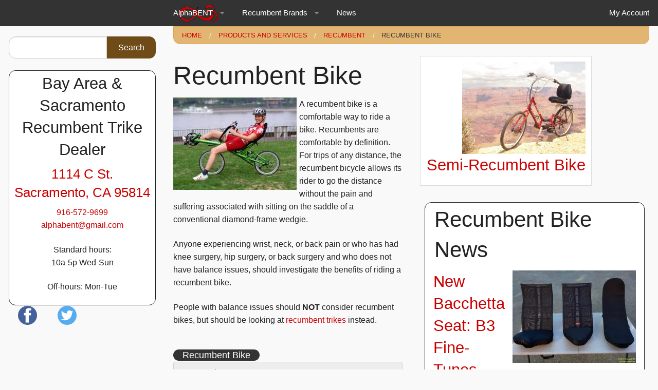

--- FILE ---
content_type: text/html; charset=utf-8
request_url: https://alphabent.com/recumbent-bike
body_size: 13673
content:
<!DOCTYPE html>
<!-- Sorry no IE7 support! -->
<!-- @see http://foundation.zurb.com/docs/index.html#basicHTMLMarkup -->

<!--[if IE 8]><html class="no-js lt-ie9" xmlns="http://www.w3.org/1999/xhtml" xml:lang="en" version="XHTML+RDFa 1.0" dir="ltr"
  xmlns:og="https://ogp.me/ns#"> <![endif]-->
<!--[if gt IE 8]><!--> <html class="no-js" xmlns="http://www.w3.org/1999/xhtml" xml:lang="en" version="XHTML+RDFa 1.0" dir="ltr"
  xmlns:og="https://ogp.me/ns#"> <!--<![endif]-->
<head>
  <meta charset="utf-8" />
<link rel="shortcut icon" href="https://alphabent.com/sites/abold/files/favicon_0_0.ico" />
<meta name="viewport" content="width=device-width, initial-scale=1.0" />
<meta http-equiv="ImageToolbar" content="false" />
<meta name="generator" content="Drupal 7 (https://www.drupal.org)" />
<link rel="canonical" href="https://alphabent.com/recumbent-bike" />
<link rel="shortlink" href="https://alphabent.com/taxonomy/term/42" />
<meta property="og:site_name" content="AlphaBENT" />
<meta property="og:type" content="article" />
<meta property="og:url" content="https://alphabent.com/recumbent-bike" />
<meta property="og:title" content="recumbent bike" />
  <title>recumbent bike | AlphaBENT</title>
  <link rel="stylesheet" href="https://alphabent.com/sites/abold/files/css/css_kShW4RPmRstZ3SpIC-ZvVGNFVAi0WEMuCnI0ZkYIaFw.css" />
<link rel="stylesheet" href="https://alphabent.com/sites/abold/files/css/css_7SI8j6ftR_VRx5_64L64DIeCfcQIaJdYBVJ5fGWNVm4.css" media="screen" />
<link rel="stylesheet" href="https://alphabent.com/sites/abold/files/css/css_lkvHUqwuaMnlSkPLjR6wgdcvM88sr5Mi-fDRQ-vdqKU.css" />
<link rel="stylesheet" href="https://alphabent.com/sites/abold/files/css/css_sR2fh1JZpUuR5EHdaF1ortXQeya6sy0-l7X5XO-kG8A.css" />
<link rel="stylesheet" href="https://alphabent.com/sites/abold/files/css/css_6OGrs3_b18vIieIexvzCa4uFhAw1G1UAQfUC57miAoE.css" />
<style>.panels-flexible-new .panels-flexible-region {
  padding: 0;
}

.panels-flexible-new .panels-flexible-region-inside {
  padding-right: 0.5em;
  padding-left: 0.5em;
}

.panels-flexible-new .panels-flexible-region-inside-first {
  padding-left: 0;
}

.panels-flexible-new .panels-flexible-region-inside-last {
  padding-right: 0;
}

.panels-flexible-new .panels-flexible-column {
  padding: 0;
}

.panels-flexible-new .panels-flexible-column-inside {
  padding-right: 0.5em;
  padding-left: 0.5em;
}

.panels-flexible-new .panels-flexible-column-inside-first {
  padding-left: 0;
}

.panels-flexible-new .panels-flexible-column-inside-last {
  padding-right: 0;
}

.panels-flexible-new .panels-flexible-row {
  padding: 0 0 0.5em 0;
  margin: 0;
}

.panels-flexible-new .panels-flexible-row-last {
  padding-bottom: 0;
}

.panels-flexible-column-new-main {
  float: left;
  width: 99.0000%;
}

.panels-flexible-new-inside {
  padding-right: 0px;
}

.panels-flexible-new {
  width: auto;
}

.panels-flexible-region-new-center {
  float: left;
  width: 99.0000%;
}

.panels-flexible-row-new-main-row-inside {
  padding-right: 0px;
}

</style>
<link rel="stylesheet" href="https://alphabent.com/sites/abold/files/css/css_1tWGigmAFj8e-pSK1tszcqI1ZblkT6KEuTigEt8L94I.css" />
<link rel="stylesheet" href="https://alphabent.com/sites/abold/files/css/css_xH3otMhVX-EPvNl_6_3Di_rR7qVE4U98ynBQ0WExA1A.css" />
  <!--[if lt IE 9]>
		<script src="http://html5shiv.googlecode.com/svn/trunk/html5.js"></script>
	<![endif]-->
</head>
<body class="html not-front not-logged-in one-sidebar sidebar-first page-taxonomy page-taxonomy-term page-taxonomy-term- page-taxonomy-term-42 lang-en section-recumbent-bike" >
  <div class="skip-link">
    <a href="#main-content" class="element-invisible element-focusable">Skip to main content</a>
  </div>
    <!--.page -->
<div role="document" class="page">

  <!--.l-header -->
  <header role="banner" class="l-header">

          <!--.top-bar -->
              <div class="contain-to-grid">
            <nav class="top-bar" data-topbar  data-options="mobile_show_parent_link:true">
        <ul class="title-area">
          <li class="name"></li>
          <li class="toggle-topbar menu-icon">
            <a href="#"><span>Menu</span></a></li>
        </ul>
        <section class="top-bar-section">
                      <ul id="main-menu" class="main-nav medium-push-3 left"><li class="first expanded has-dropdown" title="Jump to the top level of the AlphaBENT website"><a href="/" title="Jump to the top level of the AlphaBENT website">AlphaBENT</a><ul class="dropdown"><li class="first leaf" title="How to get to AlphaBENT from the Bay Area or anywhere."><a href="/article/directions-alphabent" title="How to get to AlphaBENT from the Bay Area or anywhere.">1114 C St, Sacramento, CA</a></li><li class="leaf" title="Our local number also for international calls"><a href="tel:19165729699" title="Our local number also for international calls">1-916-572-9699</a></li><li class="leaf" title="E-mail address. Please be in touch."><a href="/cdn-cgi/l/email-protection#fa93949c95ba9b968a929b989f948ed4999597" title="E-mail address. Please be in touch."><span class="__cf_email__" data-cfemail="80e9eee6efc0e1ecf0e8e1e2e5eef4aee3efed">[email&#160;protected]</span></a></li><li class="expanded has-dropdown"><a href="/about-alphabent">About</a><ul class="dropdown"><li class="first last leaf"><a href="/whats-new-website">What&#039;s new on this website?</a></li></ul></li><li class="leaf" title="Gearing calculator for combinations of gearing systems including: Schlumpf, Rohloff, Pinion, SRAM, Shimano, Nexus, Nuvinci n360, and derailleur, or single-speed systems with different wheel-sizes"><a href="/article/recumbent-gearing-calculator" title="Gearing calculator for combinations of gearing systems including: Schlumpf, Rohloff, Pinion, SRAM, Shimano, Nexus, Nuvinci n360, and derailleur, or single-speed systems with different wheel-sizes">Gearing calculator</a></li><li class="last leaf" title="Career opportunities at AlphaBENT"><a href="/careers" title="Career opportunities at AlphaBENT">Employment</a></li></ul></li><li class="expanded has-dropdown" title="Brands of recumbent trikes, bikes, and tandems"><a href="/products-and-services" title="Brands of recumbent trikes, bikes, and tandems">Recumbent brands</a><ul class="dropdown"><li class="first expanded has-dropdown" title=""><a href="/catrike" title="">Catrike</a><ul class="dropdown"><li class="first leaf" title="Lightweight sports-car performance  in a small package"><a href="/recumbent-trikes/catrike/pocket" title="Lightweight sports-car performance  in a small package">Pocket</a></li><li class="expanded has-dropdown" title="High, upright seat with 20&quot; wheels all around"><a href="/recumbent-trikes/catrike/villager" title="High, upright seat with 20&quot; wheels all around">Villager</a><ul class="dropdown"><li class="first last leaf" title="Touring-ready Villager with 26&quot; drive-wheel ,short MTB cranks, and other critical upgrades."><a href="/recumbent-trikes/catrike/villagerexp" title="Touring-ready Villager with 26&quot; drive-wheel ,short MTB cranks, and other critical upgrades.">Villager/EXP</a></li></ul></li><li class="leaf" title="Broad-appeal full-featured recumbent trike"><a href="/recumbent-trike/catrike/eola" title="Broad-appeal full-featured recumbent trike">Eola</a></li><li class="leaf" title="Adjustable seat, all-around purpose trike with 20&quot; wheels all around."><a href="/recumbent-trikes/catrike/trail" title="Adjustable seat, all-around purpose trike with 20&quot; wheels all around.">Trail</a></li><li class="leaf" title="Catrikes folding full-size grand touring trike"><a href="/recumbent-trikes/catrike/559" title="Catrikes folding full-size grand touring trike">5.5.9.</a></li><li class="leaf" title="Full-suspension with 26&quot; drive-wheel and top-tier components"><a href="/recumbent-trikes/catrike/dumont" title="Full-suspension with 26&quot; drive-wheel and top-tier components">Dumont</a></li><li class="leaf" title="Long wheelbase, stable, efficient, and responsive space-frame tadpole in a 20&quot; / 26&quot; wheel configuration"><a href="/recumbent-trikes/catrike/expedition" title="Long wheelbase, stable, efficient, and responsive space-frame tadpole in a 20&quot; / 26&quot; wheel configuration">Expedition</a></li><li class="leaf" title="Long wheelbase performance with 700c rear wheel and 20&quot; front tadpole style, low and laidback seat"><a href="/recumbent-trikes/catrike/700" title="Long wheelbase performance with 700c rear wheel and 20&quot; front tadpole style, low and laidback seat">700</a></li><li class="last leaf" title="Rear suspension comfort built onto a 20&quot; wheel-size platform with medium to upright adjustable seat angle"><a href="/recumbent-trikes/catrike/road" title="Rear suspension comfort built onto a 20&quot; wheel-size platform with medium to upright adjustable seat angle">Road</a></li></ul></li><li class="expanded has-dropdown" title=""><a href="/hase-spezialraeder" title="">Hase Spezialraeder</a><ul class="dropdown"><li class="first leaf" title="Agile, versatile delta trike"><a href="/recumbent-trikes/hase-spezialraeder/kettwiesel" title="Agile, versatile delta trike">Kettwiesel</a></li><li class="leaf" title="German compact tandem half recumbent"><a href="/tandems/hase-spezialraeder/pino" title="German compact tandem half recumbent">Pino</a></li><li class="last leaf" title="High seated suspension delta trike"><a href="/recumbent-trikes/hase-spezialraeder/lepus-lepus-comfort" title="High seated suspension delta trike">Lepus / Lepus Comfort</a></li></ul></li><li class="expanded has-dropdown" title=""><a href="/hp-velotechnik" title="">HP Velotechnik</a><ul class="dropdown"><li class="first leaf" title="Fast folding trike, and an all-round performer on 20&quot; wheels"><a href="/recumbent-trikes/hp-velotechnik/gekko-gekko-fx" title="Fast folding trike, and an all-round performer on 20&quot; wheels">Gekko / Gekko FX</a></li><li class="leaf" title="Performance folding trike"><a href="/recumbent-trikes/hp-velotechnik/gekko-fx-26" title="Performance folding trike">Gekko FX-26</a></li><li class="leaf" title="Road-hugger with Rear Suspension"><a href="/recumbent-trikes/hp-velotechnik/scorpion" title="Road-hugger with Rear Suspension">Scorpion</a></li><li class="leaf" title="Folding suspension trike with a high seat"><a href="/recumbent-trikes/hp-velotechnik/scorpion-fx" title="Folding suspension trike with a high seat">Scorpion FX</a></li><li class="leaf" title="Luxurious suspension and steering on 20&quot; wheels"><a href="/hp-velotechnik/scorpion-fs-20" title="Luxurious suspension and steering on 20&quot; wheels">Scorpion FS 20</a></li><li class="leaf" title="Plush full suspension tadpole with 26&quot; rear wheel"><a href="/hp-velotechnik/scorpion-fs-26" title="Plush full suspension tadpole with 26&quot; rear wheel">Scorpion FS 26</a></li><li class="leaf" title="Recumbent bicycle to get around town easily"><a href="/recumbent-bikes/hp-velotechnik/spirit" title="Recumbent bicycle to get around town easily">Spirit</a></li><li class="leaf" title="Commuter bicycle with a folding frame"><a href="/recumbent-bikes/hp-velotechnik/grasshopper-fx" title="Commuter bicycle with a folding frame">Grasshopper FX</a></li><li class="leaf" title="Low-racer with rear suspension"><a href="/recumbent-bikes/hp-velotechnik/speedmachine" title="Low-racer with rear suspension">SpeedMachine</a></li><li class="leaf" title="Full-suspension touring comfort 20/26"><a href="/recumbent-bikes/hp-velotechnik/streetmachine-gte" title="Full-suspension touring comfort 20/26">StreetMachine Gte</a></li><li class="last leaf" title="Top level performance and components on the FS 26"><a href="/recumbent-trikes/hp-velotechnik/scorpion-fs-26-s-pedelec-enduro" title="Top level performance and components on the FS 26">Scorpion FS 26 S-Pedelec / Enduro</a></li></ul></li><li class="expanded has-dropdown" title=""><a href="/ice" title="">ICE</a><ul class="dropdown"><li class="first expanded has-dropdown" title="Higher, more upright seat position: suspension and non-suspension options."><a href="/recumbent-trikes/ice/adventure" title="Higher, more upright seat position: suspension and non-suspension options.">Adventure</a><ul class="dropdown"><li class="first leaf" title="ICE Adventure 26 and 26-HD non-suspension premium folding trike"><a href="/recumbent-trikes/ice/adventure-26-26-hd" title="ICE Adventure 26 and 26-HD non-suspension premium folding trike">26 / 26-HD: Hardtail</a></li><li class="leaf" title="Rear-suspension comfort on touring / exercise trike"><a href="/recumbent-trikes/ice/adventure-rs-rs-hd" title="Rear-suspension comfort on touring / exercise trike">RS / RS-HD: Rear suspension</a></li><li class="last leaf" title="FS full-suspension and FS/HD heavy-duty ICE Adventure model"><a href="/recumbent-trikes/ice/adventure-fs-fs-hd" title="FS full-suspension and FS/HD heavy-duty ICE Adventure model">FS / FS-HD: Full-suspension</a></li></ul></li><li class="expanded has-dropdown" title="Versatile, modular, broad appeal and capability"><a href="/recumbent-trikes/ice/sprint" title="Versatile, modular, broad appeal and capability">Sprint</a><ul class="dropdown"><li class="first leaf" title="Fast, efficient, folding, comfortable trike with broad appeal."><a href="/recumbent-trikes/ice/sprint-26" title="Fast, efficient, folding, comfortable trike with broad appeal.">26: Hardtail</a></li><li class="leaf" title="Rear-suspension comfort, stable, low-seat, and extended gear range."><a href="/recumbent-trikes/ice/sprint-rs" title="Rear-suspension comfort, stable, low-seat, and extended gear range.">RS: Rear suspension</a></li><li class="last leaf" title="Front and rear suspension comfort on a world-class folding touring trike"><a href="/recumbent-trikes/ice/sprint-fs" title="Front and rear suspension comfort on a world-class folding touring trike">FS: Full suspension</a></li></ul></li><li class="expanded has-dropdown" title="Vortex reborn as VTX: faster!"><a href="/recumbent-trikes/ice/vtx-formerly-vortex" title="Vortex reborn as VTX: faster!">VTX / Vortex</a><ul class="dropdown"><li class="first leaf" title="ICE VTX performance trike"><a href="/recumbent-trikes/ice/vtx" title="ICE VTX performance trike">VTX</a></li><li class="last leaf"><a href="/recumbent-trikes/ice/vtx-0">VTX+</a></li></ul></li><li class="last leaf"><a href="/recumbent-trike/ice/full-fat">Full Fat</a></li></ul></li><li class="expanded has-dropdown" title=""><a href="/trident" title="">Trident</a><ul class="dropdown"><li class="first leaf"><a href="/recumbent-trikes/trident/stowaway">Stowaway</a></li><li class="last leaf" title="Entry level 26/20 folding recumbent bike."><a href="/recumbent-bikes/trident/twig" title="Entry level 26/20 folding recumbent bike.">T.W.I.G.</a></li></ul></li><li class="expanded has-dropdown" title=""><a href="/day-6" title="">Day 6</a><ul class="dropdown"><li class="first leaf" title="Semi-recumbent forward crank bike with flat-town 8-speed gear-range"><a href="/semi-recumbent-bike/day-6/dream-8" title="Semi-recumbent forward crank bike with flat-town 8-speed gear-range">Dream 8</a></li><li class="leaf"><a href="/recumbent-bikes/day-6/dream-24">Dream-24</a></li><li class="last leaf" title="Semi-recumbent bike with 400lb weight limit"><a href="/semi-recumbent-bike/day-6/samson" title="Semi-recumbent bike with 400lb weight limit">Samson</a></li></ul></li><li class="last expanded has-dropdown" title="Brands not or no longer carried at AlphaBENT"><a href="/brand/not-carried" title="Brands not or no longer carried at AlphaBENT">Not carried</a><ul class="dropdown"><li class="first expanded has-dropdown" title=""><a href="/azub" title="">Azub</a><ul class="dropdown"><li class="first expanded has-dropdown"><a href="/recumbent-trikes/azub/t-tris-26">T-TRIS 26 - Separable or folding trike</a><ul class="dropdown"><li class="first last leaf"><a href="/recumbent-trikes/azub/t-tris-26-dual-drive-24-speed">T-Tris 26&quot; - Dual-Drive 24-speed</a></li></ul></li><li class="leaf"><a href="/recumbent-trikes/azub/tri-con-26">Tri-Con 26</a></li><li class="leaf" title="Beautiful full-suspension / 20-26"><a href="/recumbent-bikes/azub/six" title="Beautiful full-suspension / 20-26">Six</a></li><li class="last expanded has-dropdown" title="New Azub Ti-FLY ready for production summer 2016"><a href="/article/azub-ti-fly-titanium-suspension-recumbent-trike-flight-ready-summer-2016" title="New Azub Ti-FLY ready for production summer 2016">Ti-FLY</a><ul class="dropdown"><li class="first leaf" title="Azub Ti-FLY 20 full-suspension recumbent trike with titanium front-suspension innovation"><a href="/recumbent-trike/azub/ti-fly-20" title="Azub Ti-FLY 20 full-suspension recumbent trike with titanium front-suspension innovation">Ti-FLY 20</a></li><li class="last leaf" title="Ti-FLY26 full-suspension recumbent trike product information"><a href="/recumbent-trike/azub/ti-fly-26" title="Ti-FLY26 full-suspension recumbent trike product information">Ti-FLY 26</a></li></ul></li></ul></li><li class="expanded has-dropdown" title=""><a href="/bacchetta" title="">Bacchetta</a><ul class="dropdown"><li class="first expanded has-dropdown" title="Bacchetta Giro is the commuting / touring recumbent high-racer"><a href="/recumbent-bikes/bacchetta/giro-26" title="Bacchetta Giro is the commuting / touring recumbent high-racer">Giro</a><ul class="dropdown"><li class="first leaf"><a href="/recumbent-bikes/bacchetta/giro-20">Giro 20</a></li><li class="last leaf" title="26&quot; wheel high-racer successor to Giro Att-26"><a href="/recumbent-bike/bacchetta/a26-giro-att-26" title="26&quot; wheel high-racer successor to Giro Att-26">A26 (Giro ATT-26)</a></li></ul></li><li class="last leaf"><a href="/recumbent-bikes/bacchetta/corsa-700c">Corsa 700c</a></li></ul></li><li class="expanded has-dropdown" title=""><a href="/greenspeed" title="">Greenspeed</a><ul class="dropdown"><li class="first leaf" title="Heavy-duty folding trike with adjustable seat"><a href="/recumbent-trikes/greenspeed/magnum" title="Heavy-duty folding trike with adjustable seat">Magnum</a></li><li class="leaf" title="Folding trike with 16&quot; wheels"><a href="/recumbent-trikes/greenspeed/gt-series" title="Folding trike with 16&quot; wheels">GT# Series</a></li><li class="leaf" title="Tour the world"><a href="/recumbent-trikes/greenspeed/gto" title="Tour the world">GTO</a></li><li class="leaf" title="Delta recumbent trike, recumbent tandem, and recumbent quadcycle"><a href="/recumbent-trikes/greenspeed/anura-anura-quad" title="Delta recumbent trike, recumbent tandem, and recumbent quadcycle">Anura / Anura Quad</a></li><li class="last leaf" title="Everything from the Magnum as a handtrike"><a href="/hand-cycles/schlumpf-greenspeed/magnum-hand-cycle" title="Everything from the Magnum as a handtrike">Hand Magnum</a></li></ul></li><li class="last leaf" title=""><a href="/rans" title="">RANS</a></li></ul></li></ul></li><li class="last leaf" title="News at AlphaBENT and around the web"><a href="/news" title="News at AlphaBENT and around the web">News</a></li></ul>                                <ul id="secondary-menu" class="secondary link-list right"><li class="first last leaf" title="User account for logged in users."><a href="/user" title="User account for logged in users.">My account</a></li></ul>                  </section>
      </nav>
              </div>
            <!--/.top-bar -->
    
    <!-- Title, slogan and menu -->
        <!-- End title, slogan and menu -->

    
  </header>
  <!--/.l-header -->

  
  
  
  <!--.l-main -->
  <main role="main" class="row l-main">
    <!-- .l-main region -->
    <div class="medium-9 medium-push-3 main columns">
      
      <a id="main-content"></a>

      <h4 class="element-invisible">You are here</h4><ul class="breadcrumbs"><li><a href="/">Home</a></li><li><a href="/products-and-services" title="Products and Services">Products and Services</a></li><li><a href="/recumbent" title="recumbent">recumbent</a></li><li class="current"><a href="#">recumbent bike</a></li></ul>
                            
      
        
      
      <div class="row">
    <div class="medium-12 columns"></div>
  </div>

  <div class="row">
    <div class="medium-6 columns">
      <div class="panel-pane pane-term-name"  >
  
      
  
  <div class="pane-content">
    <h1>recumbent bike</h1>
  </div>

  
  </div>
<div class="panel-pane pane-entity-field pane-taxonomy-term-field-image-lead float-left"  >
  
      
  
  <div class="pane-content">
    <div class="field field-name-field-image-lead field-type-image field-label-hidden field-wrapper"><a href="https://alphabent.com/sites/abold/files/styles/pw_0800/public/images/lead/ghp_frau_koelnmesse%20133.jpg?itok=UZVFi09g"><picture >
<!--[if IE 9]><video style="display: none;"><![endif]-->
<source data-srcset="https://alphabent.com/sites/abold/files/styles/pw_0480/public/images/lead/ghp_frau_koelnmesse%20133.jpg?itok=_w1bslVh&amp;timestamp=1453704662 1x" data-aspectratio="480/360" media="only screen and (min-width: 2000px)" />
<source data-srcset="https://alphabent.com/sites/abold/files/styles/pw_0240/public/images/lead/ghp_frau_koelnmesse%20133.jpg?itok=oBynbOUw&amp;timestamp=1453704662 1x" data-aspectratio="240/180" media="(min-width: 960px)" />
<source data-srcset="https://alphabent.com/sites/abold/files/styles/pw_0120/public/images/lead/ghp_frau_koelnmesse%20133.jpg?itok=Hs6W5ylT&amp;timestamp=1453704662 1x" data-aspectratio="120/90" media="(min-width: 720px)" />
<source data-srcset="https://alphabent.com/sites/abold/files/styles/pw_0100/public/images/lead/ghp_frau_koelnmesse%20133.jpg?itok=sSf3I8b2&amp;timestamp=1453704662 1x" data-aspectratio="100/75" media="(min-width: 480px)" />
<source data-srcset="https://alphabent.com/sites/abold/files/styles/pw_0075/public/images/lead/ghp_frau_koelnmesse%20133.jpg?itok=VwncnWVs&amp;timestamp=1453704662 1x" data-aspectratio="75/56" media="(min-width: 320px)" />
<source data-srcset="https://alphabent.com/sites/abold/files/styles/pw_0050/public/images/lead/ghp_frau_koelnmesse%20133.jpg?itok=PtiGmSPV&amp;timestamp=1453704662 1x" data-aspectratio="50/38" media="(min-width: 1px)" />
<!--[if IE 9]></video><![endif]-->
<!--[if lt IE 9]>
<img  class="lazyload" data-aspectratio="" data-src="https://alphabent.com/sites/abold/files/styles/pw_0050/public/images/lead/ghp_frau_koelnmesse%20133.jpg?itok=PtiGmSPV&amp;timestamp=1453704662" alt="" title="" />
<![endif]-->
<!--[if !lt IE 9]><!-->
<img  class="lazyload" data-aspectratio="" data-srcset="https://alphabent.com/sites/abold/files/styles/pw_0050/public/images/lead/ghp_frau_koelnmesse%20133.jpg?itok=PtiGmSPV&amp;timestamp=1453704662 50w" alt="" title="" />
<!-- <![endif]-->
</picture></a></div>  </div>

  
  </div>
<div class="panel-pane pane-entity-field pane-taxonomy-term-field-description"  >
  
      
  
  <div class="pane-content">
    <div class="field field-name-field-description field-type-text-with-summary field-label-hidden field-wrapper"><p>A recumbent bike is a comfortable way to ride a bike. Recumbents are comfortable by definition. For trips of any distance, the recumbent bicycle allows its rider to go the distance without the pain and suffering associated with sitting on the saddle of a conventional diamond-frame wedgie.</p>
<p>Anyone experiencing wrist, neck, or back pain or who has had knee surgery, hip surgery, or back surgery and who does not have balance issues, should investigate the benefits of riding a recumbent bike.</p>
<p>People with balance issues should <strong>NOT</strong> consider recumbent bikes, but should be looking at <a href="https://www.alphabent.com/recumbent-trike">recumbent trikes</a> instead.</p>
</div>  </div>

  
  </div>
<div class="panel-pane pane-views-panes pane-content-panel-pane-16"  >
  
      
  
  <div class="pane-content">
    <div class="view view-content view-id-content view-display-id-panel_pane_16 view-dom-id-60036d263b329c75ad5cffb9492e2600">
        
  
  
      <div class="view-content">
      <div class="view-grouping"><div class="view-grouping-header"><a href="/recumbent-bike" class="active">recumbent bike</a></div><div class="view-grouping-content">  <h3 class="views-accordion-content-panel_pane_16-header">
    <a href="/bacchetta">Bacchetta</a>  </h3>
<div>  <div class="views-row views-row-1 views-row-odd views-row-first">
      
  <div>        <span><a href="/recumbent-bike/bacchetta/a26-giro-att-26">A26 (Giro ATT-26)</a></span>  </div>  
  <div>        <div class="float-right"><a href="/recumbent-bike/bacchetta/a26-giro-att-26"><picture  title="Bacchetta A26 / Giro ATT-26 high-racer recumbent bike with 26&quot; (559) wheels">
<!--[if IE 9]><video style="display: none;"><![endif]-->
<source srcset="https://alphabent.com/sites/abold/files/styles/pw_0240/public/product/file/2016-giro-a26-compressor-1094x700_0.jpg?itok=W_VlCxYs&amp;timestamp=1504138441 1x" media="only screen and (min-width: 2000px)" />
<source srcset="https://alphabent.com/sites/abold/files/styles/pw_0100/public/product/file/2016-giro-a26-compressor-1094x700_0.jpg?itok=KGTV6uUR&amp;timestamp=1504138441 1x" media="(min-width: 960px)" />
<source srcset="https://alphabent.com/sites/abold/files/styles/pw_0075/public/product/file/2016-giro-a26-compressor-1094x700_0.jpg?itok=O459E2oM&amp;timestamp=1504138441 1x" media="(min-width: 720px)" />
<source srcset="https://alphabent.com/sites/abold/files/styles/pw_0032/public/product/file/2016-giro-a26-compressor-1094x700_0.jpg?itok=gJ4vlcL6&amp;timestamp=1504138441 1x" media="(min-width: 480px)" />
<source srcset="https://alphabent.com/sites/abold/files/styles/pw_0032/public/product/file/2016-giro-a26-compressor-1094x700_0.jpg?itok=gJ4vlcL6&amp;timestamp=1504138441 1x" media="(min-width: 320px)" />
<source srcset="[data-uri] 1x" media="(min-width: 1px)" />
<!--[if IE 9]></video><![endif]-->
<!--[if lt IE 9]>
<img  src="[data-uri]" alt="Giro A26 (successor to Giro ATT-26) high-racer recumbent bike with 26&quot; wheels" title="Bacchetta A26 / Giro ATT-26 high-racer recumbent bike with 26&quot; (559) wheels" />
<![endif]-->
<!--[if !lt IE 9]><!-->
<img  srcset="[data-uri] 1w" alt="Giro A26 (successor to Giro ATT-26) high-racer recumbent bike with 26&quot; wheels" title="Bacchetta A26 / Giro ATT-26 high-racer recumbent bike with 26&quot; (559) wheels" />
<!-- <![endif]-->
</picture></a></div>  </div>  
  <div class="views-field views-field-body">        <div class="field-content"><p>The successor to the premium level Giro ATT-26.</p></div>  </div>  </div>
  <div class="views-row views-row-2 views-row-even">
      
  <div>        <span><a href="/recumbent-bikes/bacchetta/corsa-700c">Corsa 700c</a></span>  </div>  
  <div>        <div class="float-right"><a href="/recumbent-bikes/bacchetta/corsa-700c"><picture >
<!--[if IE 9]><video style="display: none;"><![endif]-->
<source srcset="https://alphabent.com/sites/abold/files/styles/pw_0240/public/product/media/corsa_0.jpg?itok=h_zIX4WF&amp;timestamp=1452497234 1x" media="only screen and (min-width: 2000px)" />
<source srcset="https://alphabent.com/sites/abold/files/styles/pw_0100/public/product/media/corsa_0.jpg?itok=Lr8Oqytr&amp;timestamp=1452497234 1x" media="(min-width: 960px)" />
<source srcset="https://alphabent.com/sites/abold/files/styles/pw_0075/public/product/media/corsa_0.jpg?itok=4N_fRygh&amp;timestamp=1452497234 1x" media="(min-width: 720px)" />
<source srcset="https://alphabent.com/sites/abold/files/styles/pw_0032/public/product/media/corsa_0.jpg?itok=al23-9vG&amp;timestamp=1452497234 1x" media="(min-width: 480px)" />
<source srcset="https://alphabent.com/sites/abold/files/styles/pw_0032/public/product/media/corsa_0.jpg?itok=al23-9vG&amp;timestamp=1452497234 1x" media="(min-width: 320px)" />
<source srcset="[data-uri] 1x" media="(min-width: 1px)" />
<!--[if IE 9]></video><![endif]-->
<!--[if lt IE 9]>
<img  src="[data-uri]" alt="" title="" />
<![endif]-->
<!--[if !lt IE 9]><!-->
<img  srcset="[data-uri] 1w" alt="" title="" />
<!-- <![endif]-->
</picture></a></div>  </div>  
  <div class="views-field views-field-body">        <div class="field-content"><p>The Bacchetta Corsa has the same elegant design as the Giro lineup, but with higher performance.</p></div>  </div>  </div>
  <div class="views-row views-row-3 views-row-odd">
      
  <div>        <span><a href="/recumbent-bikes/bacchetta/giro-26">Giro</a></span>  </div>  
  <div>        <div class="float-right"><a href="/recumbent-bikes/bacchetta/giro-26"><picture >
<!--[if IE 9]><video style="display: none;"><![endif]-->
<source srcset="https://alphabent.com/sites/abold/files/styles/pw_0240/public/giro-26_2.jpg?itok=evJ-jqOJ&amp;timestamp=1451770555 1x" media="only screen and (min-width: 2000px)" />
<source srcset="https://alphabent.com/sites/abold/files/styles/pw_0100/public/giro-26_2.jpg?itok=uDFl-eO5&amp;timestamp=1451770555 1x" media="(min-width: 960px)" />
<source srcset="https://alphabent.com/sites/abold/files/styles/pw_0075/public/giro-26_2.jpg?itok=53RtjmLn&amp;timestamp=1451770555 1x" media="(min-width: 720px)" />
<source srcset="https://alphabent.com/sites/abold/files/styles/pw_0032/public/giro-26_2.jpg?itok=bTsk4PQg&amp;timestamp=1451770555 1x" media="(min-width: 480px)" />
<source srcset="https://alphabent.com/sites/abold/files/styles/pw_0032/public/giro-26_2.jpg?itok=bTsk4PQg&amp;timestamp=1451770555 1x" media="(min-width: 320px)" />
<source srcset="[data-uri] 1x" media="(min-width: 1px)" />
<!--[if IE 9]></video><![endif]-->
<!--[if lt IE 9]>
<img  src="[data-uri]" alt="" title="" />
<![endif]-->
<!--[if !lt IE 9]><!-->
<img  srcset="[data-uri] 1w" alt="" title="" />
<!-- <![endif]-->
</picture></a></div>  </div>  
  <div class="views-field views-field-body">        <div class="field-content"><p>The Bacchetta Giro is remarkable in its simplicity and performance. It fills the need for a high-performance recumbent bicycle with a design that accommodates commuter cyclists and touring.</p></div>  </div>  </div>
  <div class="views-row views-row-4 views-row-even views-row-last">
      
  <div>        <span><a href="/recumbent-bikes/bacchetta/giro-20">Giro 20</a></span>  </div>  
  <div>        <div class="float-right"><a href="/recumbent-bikes/bacchetta/giro-20"><picture >
<!--[if IE 9]><video style="display: none;"><![endif]-->
<source srcset="https://alphabent.com/sites/abold/files/styles/pw_0240/public/giro-20_2.jpg?itok=i0BiFmQU&amp;timestamp=1451770479 1x" media="only screen and (min-width: 2000px)" />
<source srcset="https://alphabent.com/sites/abold/files/styles/pw_0100/public/giro-20_2.jpg?itok=Heo5lEXg&amp;timestamp=1451770479 1x" media="(min-width: 960px)" />
<source srcset="https://alphabent.com/sites/abold/files/styles/pw_0075/public/giro-20_2.jpg?itok=3YVKlI3D&amp;timestamp=1451770479 1x" media="(min-width: 720px)" />
<source srcset="https://alphabent.com/sites/abold/files/styles/pw_0032/public/giro-20_2.jpg?itok=n7s5Hxw-&amp;timestamp=1451770479 1x" media="(min-width: 480px)" />
<source srcset="https://alphabent.com/sites/abold/files/styles/pw_0032/public/giro-20_2.jpg?itok=n7s5Hxw-&amp;timestamp=1451770479 1x" media="(min-width: 320px)" />
<source srcset="[data-uri] 1x" media="(min-width: 1px)" />
<!--[if IE 9]></video><![endif]-->
<!--[if lt IE 9]>
<img  src="[data-uri]" alt="" title="" />
<![endif]-->
<!--[if !lt IE 9]><!-->
<img  srcset="[data-uri] 1w" alt="" title="" />
<!-- <![endif]-->
</picture></a></div>  </div>  
  <div class="views-field views-field-body">        <div class="field-content"><p>The Bacchetta Giro is remarkable in its simplicity and performance.</p></div>  </div>  </div>
</div>  <h3 class="views-accordion-content-panel_pane_16-header">
    <a href="/hp-velotechnik">HP Velotechnik</a>  </h3>
<div>  <div class="views-row views-row-1 views-row-odd views-row-first">
      
  <div>        <span><a href="/recumbent-bikes/hp-velotechnik/grasshopper-fx">Grasshopper FX</a></span>  </div>  
  <div>        <div class="float-right"><a href="/recumbent-bikes/hp-velotechnik/grasshopper-fx"><picture >
<!--[if IE 9]><video style="display: none;"><![endif]-->
<source srcset="https://alphabent.com/sites/abold/files/styles/pw_0240/public/product/imagelead/GHF_rechts_em_ul_0.jpg?itok=QNDwN7pG&amp;timestamp=1451848447 1x" media="only screen and (min-width: 2000px)" />
<source srcset="https://alphabent.com/sites/abold/files/styles/pw_0100/public/product/imagelead/GHF_rechts_em_ul_0.jpg?itok=-HKd1Bky&amp;timestamp=1451848447 1x" media="(min-width: 960px)" />
<source srcset="https://alphabent.com/sites/abold/files/styles/pw_0075/public/product/imagelead/GHF_rechts_em_ul_0.jpg?itok=P92ZFREd&amp;timestamp=1451848447 1x" media="(min-width: 720px)" />
<source srcset="https://alphabent.com/sites/abold/files/styles/pw_0032/public/product/imagelead/GHF_rechts_em_ul_0.jpg?itok=CoVts26V&amp;timestamp=1451848447 1x" media="(min-width: 480px)" />
<source srcset="https://alphabent.com/sites/abold/files/styles/pw_0032/public/product/imagelead/GHF_rechts_em_ul_0.jpg?itok=CoVts26V&amp;timestamp=1451848447 1x" media="(min-width: 320px)" />
<source srcset="[data-uri] 1x" media="(min-width: 1px)" />
<!--[if IE 9]></video><![endif]-->
<!--[if lt IE 9]>
<img  src="[data-uri]" alt="" title="" />
<![endif]-->
<!--[if !lt IE 9]><!-->
<img  srcset="[data-uri] 1w" alt="" title="" />
<!-- <![endif]-->
</picture></a></div>  </div>  
  <div class="views-field views-field-body">        <div class="field-content"><p>The Grasshopper FX is one of the only folding recumbent bikes in the world. You can literally take it with you.</p><p>Its front and rear suspension give you a plush ride.</p></div>  </div>  </div>
  <div class="views-row views-row-2 views-row-even">
      
  <div>        <span><a href="/recumbent-bikes/hp-velotechnik/speedmachine">SpeedMachine</a></span>  </div>  
  <div>        <div class="float-right"><a href="/recumbent-bikes/hp-velotechnik/speedmachine"><picture >
<!--[if IE 9]><video style="display: none;"><![endif]-->
<source srcset="https://alphabent.com/sites/abold/files/styles/pw_0240/public/product/media/spm_silber_race_rechtsvorne_frei.jpg?itok=dnuGfvsf&amp;timestamp=1454802254 1x" media="only screen and (min-width: 2000px)" />
<source srcset="https://alphabent.com/sites/abold/files/styles/pw_0100/public/product/media/spm_silber_race_rechtsvorne_frei.jpg?itok=nuzby0Oa&amp;timestamp=1454802254 1x" media="(min-width: 960px)" />
<source srcset="https://alphabent.com/sites/abold/files/styles/pw_0075/public/product/media/spm_silber_race_rechtsvorne_frei.jpg?itok=ZFrKz6ql&amp;timestamp=1454802254 1x" media="(min-width: 720px)" />
<source srcset="https://alphabent.com/sites/abold/files/styles/pw_0032/public/product/media/spm_silber_race_rechtsvorne_frei.jpg?itok=_fX5px0M&amp;timestamp=1454802254 1x" media="(min-width: 480px)" />
<source srcset="https://alphabent.com/sites/abold/files/styles/pw_0032/public/product/media/spm_silber_race_rechtsvorne_frei.jpg?itok=_fX5px0M&amp;timestamp=1454802254 1x" media="(min-width: 320px)" />
<source srcset="[data-uri] 1x" media="(min-width: 1px)" />
<!--[if IE 9]></video><![endif]-->
<!--[if lt IE 9]>
<img  src="[data-uri]" alt="" title="" />
<![endif]-->
<!--[if !lt IE 9]><!-->
<img  srcset="[data-uri] 1w" alt="" title="" />
<!-- <![endif]-->
</picture></a></div>  </div>  
  <div class="views-field views-field-body">        <div class="field-content"><p>For racing speed with suspension comfort, look no further than the German-engineered SpeedMachine.</p></div>  </div>  </div>
  <div class="views-row views-row-3 views-row-odd">
      
  <div>        <span><a href="/recumbent-bikes/hp-velotechnik/spirit">Spirit</a></span>  </div>  
  <div>        <div class="float-right"><a href="/recumbent-bikes/hp-velotechnik/spirit"><picture >
<!--[if IE 9]><video style="display: none;"><![endif]-->
<source srcset="https://alphabent.com/sites/abold/files/styles/pw_0240/public/product/imagelead/spirit%20800.jpg?itok=nu2Xcf2I&amp;timestamp=1451843150 1x" media="only screen and (min-width: 2000px)" />
<source srcset="https://alphabent.com/sites/abold/files/styles/pw_0100/public/product/imagelead/spirit%20800.jpg?itok=UlEY9q1-&amp;timestamp=1451843150 1x" media="(min-width: 960px)" />
<source srcset="https://alphabent.com/sites/abold/files/styles/pw_0075/public/product/imagelead/spirit%20800.jpg?itok=rgDYK4u3&amp;timestamp=1451843150 1x" media="(min-width: 720px)" />
<source srcset="https://alphabent.com/sites/abold/files/styles/pw_0032/public/product/imagelead/spirit%20800.jpg?itok=YT84cWM0&amp;timestamp=1451843150 1x" media="(min-width: 480px)" />
<source srcset="https://alphabent.com/sites/abold/files/styles/pw_0032/public/product/imagelead/spirit%20800.jpg?itok=YT84cWM0&amp;timestamp=1451843150 1x" media="(min-width: 320px)" />
<source srcset="[data-uri] 1x" media="(min-width: 1px)" />
<!--[if IE 9]></video><![endif]-->
<!--[if lt IE 9]>
<img  src="[data-uri]" alt="" title="" />
<![endif]-->
<!--[if !lt IE 9]><!-->
<img  srcset="[data-uri] 1w" alt="" title="" />
<!-- <![endif]-->
</picture></a></div>  </div>  
  <div class="views-field views-field-body">        <div class="field-content"><p>For an everyday rider getting around town, the Spirit is a convenient bike.</p></div>  </div>  </div>
  <div class="views-row views-row-4 views-row-even views-row-last">
      
  <div>        <span><a href="/recumbent-bikes/hp-velotechnik/streetmachine-gte">StreetMachine Gte</a></span>  </div>  
  <div>        <div class="float-right"><a href="/recumbent-bikes/hp-velotechnik/streetmachine-gte"><picture >
<!--[if IE 9]><video style="display: none;"><![endif]-->
<source srcset="https://alphabent.com/sites/abold/files/styles/pw_0240/public/product/media/SMGTe_frei_rechts_orange_race.jpg?itok=8FWp5TTy&amp;timestamp=1454801211 1x" media="only screen and (min-width: 2000px)" />
<source srcset="https://alphabent.com/sites/abold/files/styles/pw_0100/public/product/media/SMGTe_frei_rechts_orange_race.jpg?itok=Fb5tNbZo&amp;timestamp=1454801211 1x" media="(min-width: 960px)" />
<source srcset="https://alphabent.com/sites/abold/files/styles/pw_0075/public/product/media/SMGTe_frei_rechts_orange_race.jpg?itok=uc8fi-bi&amp;timestamp=1454801211 1x" media="(min-width: 720px)" />
<source srcset="https://alphabent.com/sites/abold/files/styles/pw_0032/public/product/media/SMGTe_frei_rechts_orange_race.jpg?itok=RcBpeDqQ&amp;timestamp=1454801211 1x" media="(min-width: 480px)" />
<source srcset="https://alphabent.com/sites/abold/files/styles/pw_0032/public/product/media/SMGTe_frei_rechts_orange_race.jpg?itok=RcBpeDqQ&amp;timestamp=1454801211 1x" media="(min-width: 320px)" />
<source srcset="[data-uri] 1x" media="(min-width: 1px)" />
<!--[if IE 9]></video><![endif]-->
<!--[if lt IE 9]>
<img  src="[data-uri]" alt="" title="" />
<![endif]-->
<!--[if !lt IE 9]><!-->
<img  srcset="[data-uri] 1w" alt="" title="" />
<!-- <![endif]-->
</picture></a></div>  </div>  
  <div class="views-field views-field-body">        <div class="field-content">German-engineered full-suspension 20-26 compact recumbent bike.</div>  </div>  </div>
</div>  <h3 class="views-accordion-content-panel_pane_16-header">
    <a href="/azub">Azub</a>  </h3>
<div>  <div class="views-row views-row-1 views-row-odd views-row-first views-row-last">
      
  <div>        <span><a href="/recumbent-bikes/azub/six">Six</a></span>  </div>  
  <div>        <div class="float-right"><a href="/recumbent-bikes/azub/six"><picture >
<!--[if IE 9]><video style="display: none;"><![endif]-->
<source srcset="https://alphabent.com/sites/abold/files/styles/pw_0240/public/max_1412160354.jpg?itok=cOhW5GVw&amp;timestamp=1454798987 1x" media="only screen and (min-width: 2000px)" />
<source srcset="https://alphabent.com/sites/abold/files/styles/pw_0100/public/max_1412160354.jpg?itok=riNF5kh2&amp;timestamp=1454798987 1x" media="(min-width: 960px)" />
<source srcset="https://alphabent.com/sites/abold/files/styles/pw_0075/public/max_1412160354.jpg?itok=9ha_W_OT&amp;timestamp=1454798987 1x" media="(min-width: 720px)" />
<source srcset="https://alphabent.com/sites/abold/files/styles/pw_0032/public/max_1412160354.jpg?itok=1wknpmn0&amp;timestamp=1454798987 1x" media="(min-width: 480px)" />
<source srcset="https://alphabent.com/sites/abold/files/styles/pw_0032/public/max_1412160354.jpg?itok=1wknpmn0&amp;timestamp=1454798987 1x" media="(min-width: 320px)" />
<source srcset="[data-uri] 1x" media="(min-width: 1px)" />
<!--[if IE 9]></video><![endif]-->
<!--[if lt IE 9]>
<img  src="[data-uri]" alt="" title="" />
<![endif]-->
<!--[if !lt IE 9]><!-->
<img  srcset="[data-uri] 1w" alt="" title="" />
<!-- <![endif]-->
</picture></a></div>  </div>  
  <div class="views-field views-field-body">        <div class="field-content">Full-suspension bike with 20" front wheel and 26" rear wheel.</div>  </div>  </div>
</div>  <h3 class="views-accordion-content-panel_pane_16-header">
    <a href="/trident">Trident</a>  </h3>
<div>  <div class="views-row views-row-1 views-row-odd views-row-first views-row-last">
      
  <div>        <span><a href="/recumbent-bikes/trident/twig">T.W.I.G.</a></span>  </div>  
  <div>        <div class="float-right"><a href="/recumbent-bikes/trident/twig"><picture >
<!--[if IE 9]><video style="display: none;"><![endif]-->
<source srcset="https://alphabent.com/sites/abold/files/styles/pw_0240/public/product/media/1l_0.jpg?itok=YzIdfrZE&amp;timestamp=1454803612 1x" media="only screen and (min-width: 2000px)" />
<source srcset="https://alphabent.com/sites/abold/files/styles/pw_0100/public/product/media/1l_0.jpg?itok=3lqITie7&amp;timestamp=1454803612 1x" media="(min-width: 960px)" />
<source srcset="https://alphabent.com/sites/abold/files/styles/pw_0075/public/product/media/1l_0.jpg?itok=K8RdGV4u&amp;timestamp=1454803612 1x" media="(min-width: 720px)" />
<source srcset="https://alphabent.com/sites/abold/files/styles/pw_0032/public/product/media/1l_0.jpg?itok=Q-vdV33X&amp;timestamp=1454803612 1x" media="(min-width: 480px)" />
<source srcset="https://alphabent.com/sites/abold/files/styles/pw_0032/public/product/media/1l_0.jpg?itok=Q-vdV33X&amp;timestamp=1454803612 1x" media="(min-width: 320px)" />
<source srcset="[data-uri] 1x" media="(min-width: 1px)" />
<!--[if IE 9]></video><![endif]-->
<!--[if lt IE 9]>
<img  src="[data-uri]" alt="" title="" />
<![endif]-->
<!--[if !lt IE 9]><!-->
<img  srcset="[data-uri] 1w" alt="" title="" />
<!-- <![endif]-->
</picture></a></div>  </div>  
  <div class="views-field views-field-body">        <div class="field-content">No frills folding TWIG recumbent bike.</div>  </div>  </div>
</div></div></div><div class="view-grouping"><div class="view-grouping-header"><a href="/semi-recumbent-bike">semi-recumbent bike</a></div><div class="view-grouping-content">  <h3 class="views-accordion-content-panel_pane_16-header">
    <a href="/day-6">Day-6</a>  </h3>
<div>  <div class="views-row views-row-1 views-row-odd views-row-first">
      
  <div>        <span><a href="/semi-recumbent-bike/day-6/dream-8">Dream 8</a></span>  </div>  
  <div>        <div class="float-right"><a href="/semi-recumbent-bike/day-6/dream-8"><picture >
<!--[if IE 9]><video style="display: none;"><![endif]-->
<source srcset="https://alphabent.com/sites/abold/files/styles/pw_0240/public/product/node/cache_4096972366.jpg?itok=pNbqqfQ3&amp;timestamp=1501097663 1x" media="only screen and (min-width: 2000px)" />
<source srcset="https://alphabent.com/sites/abold/files/styles/pw_0100/public/product/node/cache_4096972366.jpg?itok=falkurB2&amp;timestamp=1501097663 1x" media="(min-width: 960px)" />
<source srcset="https://alphabent.com/sites/abold/files/styles/pw_0075/public/product/node/cache_4096972366.jpg?itok=O-3PwvUS&amp;timestamp=1501097663 1x" media="(min-width: 720px)" />
<source srcset="https://alphabent.com/sites/abold/files/styles/pw_0032/public/product/node/cache_4096972366.jpg?itok=QXU5qgSG&amp;timestamp=1501097663 1x" media="(min-width: 480px)" />
<source srcset="https://alphabent.com/sites/abold/files/styles/pw_0032/public/product/node/cache_4096972366.jpg?itok=QXU5qgSG&amp;timestamp=1501097663 1x" media="(min-width: 320px)" />
<source srcset="[data-uri] 1x" media="(min-width: 1px)" />
<!--[if IE 9]></video><![endif]-->
<!--[if lt IE 9]>
<img  src="[data-uri]" alt="" title="" />
<![endif]-->
<!--[if !lt IE 9]><!-->
<img  srcset="[data-uri] 1w" alt="" title="" />
<!-- <![endif]-->
</picture></a></div>  </div>  
  <div class="views-field views-field-body">        <div class="field-content"><p>A forward-crank semi-recumbent bike with 8-speed drivetrain for non-hilly terrain.</p></div>  </div>  </div>
  <div class="views-row views-row-2 views-row-even">
      
  <div>        <span><a href="/recumbent-bikes/day-6/dream-24">Dream-24</a></span>  </div>  
  <div>        <div class="float-right"><a href="/recumbent-bikes/day-6/dream-24"><picture >
<!--[if IE 9]><video style="display: none;"><![endif]-->
<source srcset="https://alphabent.com/sites/abold/files/styles/pw_0240/public/product/imagelead/cache_4096972382.jpg?itok=lqwzFJzL&amp;timestamp=1451887559 1x" media="only screen and (min-width: 2000px)" />
<source srcset="https://alphabent.com/sites/abold/files/styles/pw_0100/public/product/imagelead/cache_4096972382.jpg?itok=APmC37yu&amp;timestamp=1451887559 1x" media="(min-width: 960px)" />
<source srcset="https://alphabent.com/sites/abold/files/styles/pw_0075/public/product/imagelead/cache_4096972382.jpg?itok=PVFDFkgd&amp;timestamp=1451887559 1x" media="(min-width: 720px)" />
<source srcset="https://alphabent.com/sites/abold/files/styles/pw_0032/public/product/imagelead/cache_4096972382.jpg?itok=4Mmkouiy&amp;timestamp=1451887559 1x" media="(min-width: 480px)" />
<source srcset="https://alphabent.com/sites/abold/files/styles/pw_0032/public/product/imagelead/cache_4096972382.jpg?itok=4Mmkouiy&amp;timestamp=1451887559 1x" media="(min-width: 320px)" />
<source srcset="[data-uri] 1x" media="(min-width: 1px)" />
<!--[if IE 9]></video><![endif]-->
<!--[if lt IE 9]>
<img  src="[data-uri]" alt="" title="" />
<![endif]-->
<!--[if !lt IE 9]><!-->
<img  srcset="[data-uri] 1w" alt="" title="" />
<!-- <![endif]-->
</picture></a></div>  </div>  
  <div class="views-field views-field-body">        <div class="field-content"><p>The Dream-24 feels as comfortable as a recumbent, but rides like a diamond-frame bike.</p></div>  </div>  </div>
  <div class="views-row views-row-3 views-row-odd views-row-last">
      
  <div>        <span><a href="/semi-recumbent-bike/day-6/samson">Samson</a></span>  </div>  
  <div>        <div class="float-right"><a href="/semi-recumbent-bike/day-6/samson"><picture  title="Samson recumbent for big and tall riders">
<!--[if IE 9]><video style="display: none;"><![endif]-->
<source srcset="https://alphabent.com/sites/abold/files/styles/pw_0240/public/product/node/Samson-1024x656.jpg?itok=j_NBl9mZ&amp;timestamp=1501099400 1x" media="only screen and (min-width: 2000px)" />
<source srcset="https://alphabent.com/sites/abold/files/styles/pw_0100/public/product/node/Samson-1024x656.jpg?itok=rWGj1HMo&amp;timestamp=1501099400 1x" media="(min-width: 960px)" />
<source srcset="https://alphabent.com/sites/abold/files/styles/pw_0075/public/product/node/Samson-1024x656.jpg?itok=K0N3y9Jx&amp;timestamp=1501099400 1x" media="(min-width: 720px)" />
<source srcset="https://alphabent.com/sites/abold/files/styles/pw_0032/public/product/node/Samson-1024x656.jpg?itok=WTP0L3em&amp;timestamp=1501099400 1x" media="(min-width: 480px)" />
<source srcset="https://alphabent.com/sites/abold/files/styles/pw_0032/public/product/node/Samson-1024x656.jpg?itok=WTP0L3em&amp;timestamp=1501099400 1x" media="(min-width: 320px)" />
<source srcset="[data-uri] 1x" media="(min-width: 1px)" />
<!--[if IE 9]></video><![endif]-->
<!--[if lt IE 9]>
<img  src="[data-uri]" alt="Samson semi-recumbent bike by Day-6" title="Samson recumbent for big and tall riders" />
<![endif]-->
<!--[if !lt IE 9]><!-->
<img  srcset="[data-uri] 1w" alt="Samson semi-recumbent bike by Day-6" title="Samson recumbent for big and tall riders" />
<!-- <![endif]-->
</picture></a></div>  </div>  
  <div class="views-field views-field-body">        <div class="field-content"><p>A BIG and TALL bike for BIG and TALL people, with a comfortable semi-recumbent seat and forward crank design for extreme comfort.</p></div>  </div>  </div>
</div></div></div>    </div>
  
  
  
  
  
  
</div>  </div>

  
  </div>
    </div>
    <div class="medium-6 columns">
      <div class="panel-pane pane-views-panes pane-term-panel-pane-2"  >
  
      
  
  <div class="pane-content">
    <div class="view view-Term view-id-Term view-display-id-panel_pane_2 view-dom-id-92d22fd1c6a996e30bc1062c6bfc66ca">
        
  
  
      <div class="view-content">
      <table class="views-view-grid cols-1">
  
  <tbody>
          <tr  class="row-1 row-first row-last">
                  <td  class="col-1 col-first">
              
  <div class="views-field views-field-field-image-lead">        <div class="field-content float-right-clear"><a href="/semi-recumbent-bike"><picture >
<!--[if IE 9]><video style="display: none;"><![endif]-->
<source srcset="https://alphabent.com/sites/abold/files/styles/pw_0480/public/images/lead/cache_4096972363.jpg?itok=x97_NeO_&amp;timestamp=1501098068 1x" media="only screen and (min-width: 2000px)" />
<source srcset="https://alphabent.com/sites/abold/files/styles/pw_0240/public/images/lead/cache_4096972363.jpg?itok=w2Ewp7IU&amp;timestamp=1501098068 1x" media="(min-width: 960px)" />
<source srcset="https://alphabent.com/sites/abold/files/styles/pw_0120/public/images/lead/cache_4096972363.jpg?itok=cnfoyvD0&amp;timestamp=1501098068 1x" media="(min-width: 720px)" />
<source srcset="https://alphabent.com/sites/abold/files/styles/pw_0100/public/images/lead/cache_4096972363.jpg?itok=3V97fpaH&amp;timestamp=1501098068 1x" media="(min-width: 480px)" />
<source srcset="https://alphabent.com/sites/abold/files/styles/pw_0075/public/images/lead/cache_4096972363.jpg?itok=J7wJt977&amp;timestamp=1501098068 1x" media="(min-width: 320px)" />
<source srcset="https://alphabent.com/sites/abold/files/styles/pw_0050/public/images/lead/cache_4096972363.jpg?itok=Jx5eohNJ&amp;timestamp=1501098068 1x" media="(min-width: 1px)" />
<!--[if IE 9]></video><![endif]-->
<!--[if lt IE 9]>
<img  src="https://alphabent.com/sites/abold/files/styles/pw_0050/public/images/lead/cache_4096972363.jpg?itok=Jx5eohNJ&amp;timestamp=1501098068" alt="" title="" />
<![endif]-->
<!--[if !lt IE 9]><!-->
<img  srcset="https://alphabent.com/sites/abold/files/styles/pw_0050/public/images/lead/cache_4096972363.jpg?itok=Jx5eohNJ&amp;timestamp=1501098068 50w" alt="" title="" />
<!-- <![endif]-->
</picture></a></div>  </div>  
  <div class="views-field views-field-name">        <h3 class="field-content"><a href="/semi-recumbent-bike">semi-recumbent bike</a></h3>  </div>  
  <div class="views-field views-field-field-description">        <div class="field-content"></div>  </div>          </td>
              </tr>
      </tbody>
</table>
    </div>
  
  
  
  
  
  
</div>  </div>

  
  </div>
<div class="panel-pane pane-views-panes pane-content-panel-pane-15 frame-rounded-border float-right"  >
  
        <h2 class="pane-title">
      recumbent bike News    </h2>
    
  
  <div class="pane-content">
    <div class="view view-content view-id-content view-display-id-panel_pane_15 view-dom-id-b71c194798f7e1726491d84057503353">
        
  
  
      <div class="view-content">
        <div class="views-row views-row-1 views-row-odd views-row-first">
    
<div class="panelizer-view-mode node node-teaser node-article node-38499 node-promoted node-promoted">
        
<div class="panel-display sutro-double clearfix radix-sutro-double" >

  <div class="container-fluid">
    <div class="row">
      <div class="col-md-12 radix-layouts-header panel-panel">
        <div class="panel-panel-inner">
          <div class="panel-pane pane-entity-field pane-node-field-image-lead float-right"  >
  
      
  
  <div class="pane-content">
    <div class="field field-name-field-image-lead field-type-image field-label-hidden field-wrapper"><a href="/article/new-bacchetta-seat-b3-fine-tunes-recumbent-comfort"><picture >
<!--[if IE 9]><video style="display: none;"><![endif]-->
<source srcset="https://alphabent.com/sites/abold/files/styles/pw_0480/public/images/article/IMG_20180707_081110.jpg?itok=Hkjjhqwl&amp;timestamp=1530984745 1x" media="only screen and (min-width: 2000px)" />
<source srcset="https://alphabent.com/sites/abold/files/styles/pw_0240/public/images/article/IMG_20180707_081110.jpg?itok=QFal0L4r&amp;timestamp=1530984745 1x" media="(min-width: 960px)" />
<source srcset="https://alphabent.com/sites/abold/files/styles/pw_0120/public/images/article/IMG_20180707_081110.jpg?itok=hLbDB2B2&amp;timestamp=1530984745 1x" media="(min-width: 720px)" />
<source srcset="https://alphabent.com/sites/abold/files/styles/pw_0100/public/images/article/IMG_20180707_081110.jpg?itok=ahnw-9y5&amp;timestamp=1530984745 1x" media="(min-width: 480px)" />
<source srcset="https://alphabent.com/sites/abold/files/styles/pw_0075/public/images/article/IMG_20180707_081110.jpg?itok=4KMl_m80&amp;timestamp=1530984745 1x" media="(min-width: 320px)" />
<source srcset="https://alphabent.com/sites/abold/files/styles/pw_0050/public/images/article/IMG_20180707_081110.jpg?itok=s2jnSkH6&amp;timestamp=1530984745 1x" media="(min-width: 1px)" />
<!--[if IE 9]></video><![endif]-->
<!--[if lt IE 9]>
<img  src="https://alphabent.com/sites/abold/files/styles/pw_0050/public/images/article/IMG_20180707_081110.jpg?itok=s2jnSkH6&amp;timestamp=1530984745" alt="" title="" />
<![endif]-->
<!--[if !lt IE 9]><!-->
<img  srcset="https://alphabent.com/sites/abold/files/styles/pw_0050/public/images/article/IMG_20180707_081110.jpg?itok=s2jnSkH6&amp;timestamp=1530984745 50w" alt="" title="" />
<!-- <![endif]-->
</picture></a></div>  </div>

  
  </div>
<div class="panel-pane pane-node-title"  >
  
      
  
  <div class="pane-content">
    <h3><a href="/article/new-bacchetta-seat-b3-fine-tunes-recumbent-comfort">New Bacchetta seat: B3 fine-tunes recumbent comfort</a></h3>
  </div>

  
  </div>
<div class="panel-pane pane-entity-field pane-node-body"  >
  
      
  
  <div class="pane-content">
    <div class="body field"><p>Bacchetta has expanded its seat selections to include a new style that mixes and matches the designs of the existing Recurve and Euromesh seats.</p></div>  </div>

  
  </div>
<div class="panel-pane pane-node-created float-right"  >
  
      
  
  <div class="pane-content">
    7 Jul 2018 - 10:32am  </div>

  
  </div>
<div class="panel-pane pane-entity-field pane-node-field-brand"  >
  
      
  
  <div class="pane-content">
    <div class="field field-name-field-brand field-type-taxonomy-term-reference field-label-hidden field-wrapper clearfix"><ul class="links"><li class="taxonomy-term-reference-0" class="field-item even"><span class="lineage-item lineage-item-level-0">Bacchetta</span></li></ul></div>  </div>

  
  </div>
        </div>
      </div>
    </div>

    <div class="row">
      <div class="col-md-6 radix-layouts-column1 panel-panel">
        <div class="panel-panel-inner">
                  </div>
      </div>
      <div class="col-md-6 radix-layouts-column2 panel-panel">
        <div class="panel-panel-inner">
                  </div>
      </div>
    </div>

    <div class="row">
      <div class="col-md-12 radix-layouts-middle panel-panel">
        <div class="panel-panel-inner">
                  </div>
      </div>
    </div>

    <div class="row">
      <div class="col-md-6 radix-layouts-secondcolumn1 panel-panel">
        <div class="panel-panel-inner">
                  </div>
      </div>
      <div class="col-md-6 radix-layouts-secondcolumn2 panel-panel">
        <div class="panel-panel-inner">
                  </div>
      </div>
    </div>

    <div class="row">
      <div class="col-md-12 radix-layouts-footer panel-panel">
        <div class="panel-panel-inner">
                  </div>
      </div>
    </div>
  </div>

</div><!-- /.sutro-double -->
</div>
  </div>
  <div class="views-row views-row-2 views-row-even">
    
<div class="panelizer-view-mode node node-teaser node-article node-27466 node-promoted node-promoted">
        
<div class="panel-display sutro-double clearfix radix-sutro-double" >

  <div class="container-fluid">
    <div class="row">
      <div class="col-md-12 radix-layouts-header panel-panel">
        <div class="panel-panel-inner">
          <div class="panel-pane pane-entity-field pane-node-field-image-lead float-right"  >
  
      
  
  <div class="pane-content">
    <div class="field field-name-field-image-lead field-type-image field-label-hidden field-wrapper"><a href="/article/bionx-electric-assist-bacchetta-a26-recumbent-bike"><picture  title="Bacchetta A26 / Giro ATT-26 with Bionx 350W electric-assist">
<!--[if IE 9]><video style="display: none;"><![endif]-->
<source srcset="https://alphabent.com/sites/abold/files/styles/pw_0480/public/images/article/IMG_20170506_143805.jpg?itok=LEK-2btk&amp;timestamp=1503863260 1x" media="only screen and (min-width: 2000px)" />
<source srcset="https://alphabent.com/sites/abold/files/styles/pw_0240/public/images/article/IMG_20170506_143805.jpg?itok=VEo-NoXU&amp;timestamp=1503863260 1x" media="(min-width: 960px)" />
<source srcset="https://alphabent.com/sites/abold/files/styles/pw_0120/public/images/article/IMG_20170506_143805.jpg?itok=eqMPQh8T&amp;timestamp=1503863260 1x" media="(min-width: 720px)" />
<source srcset="https://alphabent.com/sites/abold/files/styles/pw_0100/public/images/article/IMG_20170506_143805.jpg?itok=5Ot_B6Cy&amp;timestamp=1503863260 1x" media="(min-width: 480px)" />
<source srcset="https://alphabent.com/sites/abold/files/styles/pw_0075/public/images/article/IMG_20170506_143805.jpg?itok=iv1BUxVI&amp;timestamp=1503863260 1x" media="(min-width: 320px)" />
<source srcset="https://alphabent.com/sites/abold/files/styles/pw_0050/public/images/article/IMG_20170506_143805.jpg?itok=7Yz_IH9w&amp;timestamp=1503863260 1x" media="(min-width: 1px)" />
<!--[if IE 9]></video><![endif]-->
<!--[if lt IE 9]>
<img  src="https://alphabent.com/sites/abold/files/styles/pw_0050/public/images/article/IMG_20170506_143805.jpg?itok=7Yz_IH9w&amp;timestamp=1503863260" alt="Bionx 350W electric-assist on Bacchetta A26 / Giro ATT-26" title="Bacchetta A26 / Giro ATT-26 with Bionx 350W electric-assist" />
<![endif]-->
<!--[if !lt IE 9]><!-->
<img  srcset="https://alphabent.com/sites/abold/files/styles/pw_0050/public/images/article/IMG_20170506_143805.jpg?itok=7Yz_IH9w&amp;timestamp=1503863260 50w" alt="Bionx 350W electric-assist on Bacchetta A26 / Giro ATT-26" title="Bacchetta A26 / Giro ATT-26 with Bionx 350W electric-assist" />
<!-- <![endif]-->
</picture></a></div>  </div>

  
  </div>
<div class="panel-pane pane-node-title"  >
  
      
  
  <div class="pane-content">
    <h3><a href="/article/bionx-electric-assist-bacchetta-a26-recumbent-bike">Bionx electric-assist on Bacchetta A26 recumbent bike</a></h3>
  </div>

  
  </div>
<div class="panel-pane pane-entity-field pane-node-body"  >
  
      
  
  <div class="pane-content">
    <div class="body field"><p>The <a href="/bacchetta" rel="nofollow">Bacchetta</a> <a href="/recumbent-bikes/bacchetta/giro-26" rel="nofollow">A26</a> is the successor to the Giro ATT premium touring / commuting recumbent bike model.</p></div>  </div>

  
  </div>
<div class="panel-pane pane-node-created float-right"  >
  
      
  
  <div class="pane-content">
    27 Aug 2017 - 12:47pm  </div>

  
  </div>
<div class="panel-pane pane-entity-field pane-node-field-brand"  >
  
      
  
  <div class="pane-content">
    <div class="field field-name-field-brand field-type-taxonomy-term-reference field-label-hidden field-wrapper clearfix"><ul class="links"><li class="taxonomy-term-reference-0" class="field-item even"><span class="lineage-item lineage-item-level-0">Bacchetta</span></li><li class="taxonomy-term-reference-1" class="field-item even odd"><span class="lineage-item lineage-item-level-0">Bionx</span></li></ul></div>  </div>

  
  </div>
        </div>
      </div>
    </div>

    <div class="row">
      <div class="col-md-6 radix-layouts-column1 panel-panel">
        <div class="panel-panel-inner">
                  </div>
      </div>
      <div class="col-md-6 radix-layouts-column2 panel-panel">
        <div class="panel-panel-inner">
                  </div>
      </div>
    </div>

    <div class="row">
      <div class="col-md-12 radix-layouts-middle panel-panel">
        <div class="panel-panel-inner">
                  </div>
      </div>
    </div>

    <div class="row">
      <div class="col-md-6 radix-layouts-secondcolumn1 panel-panel">
        <div class="panel-panel-inner">
                  </div>
      </div>
      <div class="col-md-6 radix-layouts-secondcolumn2 panel-panel">
        <div class="panel-panel-inner">
                  </div>
      </div>
    </div>

    <div class="row">
      <div class="col-md-12 radix-layouts-footer panel-panel">
        <div class="panel-panel-inner">
                  </div>
      </div>
    </div>
  </div>

</div><!-- /.sutro-double -->
</div>
  </div>
  <div class="views-row views-row-3 views-row-odd views-row-last">
    
<div class="panelizer-view-mode node node-teaser node-article node-25944 node-promoted node-promoted">
        
<div class="panel-display sutro-double clearfix radix-sutro-double" >

  <div class="container-fluid">
    <div class="row">
      <div class="col-md-12 radix-layouts-header panel-panel">
        <div class="panel-panel-inner">
          <div class="panel-pane pane-entity-field pane-node-field-image-lead float-right"  >
  
      
  
  <div class="pane-content">
    <div class="field field-name-field-image-lead field-type-image field-label-hidden field-wrapper"><a href="/article/day-6-semi-recumbent-forward-crank-bikes-back-stock-soon"><picture  title="Day-6 Samson semi-recumbent bicycle">
<!--[if IE 9]><video style="display: none;"><![endif]-->
<source srcset="https://alphabent.com/sites/abold/files/styles/pw_0480/public/images/article/Samson_0.jpg?itok=UjJIhwZp&amp;timestamp=1501100307 1x" media="only screen and (min-width: 2000px)" />
<source srcset="https://alphabent.com/sites/abold/files/styles/pw_0240/public/images/article/Samson_0.jpg?itok=bimzMwU2&amp;timestamp=1501100307 1x" media="(min-width: 960px)" />
<source srcset="https://alphabent.com/sites/abold/files/styles/pw_0120/public/images/article/Samson_0.jpg?itok=h9hEPyLY&amp;timestamp=1501100307 1x" media="(min-width: 720px)" />
<source srcset="https://alphabent.com/sites/abold/files/styles/pw_0100/public/images/article/Samson_0.jpg?itok=_1dbegU0&amp;timestamp=1501100307 1x" media="(min-width: 480px)" />
<source srcset="https://alphabent.com/sites/abold/files/styles/pw_0075/public/images/article/Samson_0.jpg?itok=rzfagcQC&amp;timestamp=1501100307 1x" media="(min-width: 320px)" />
<source srcset="https://alphabent.com/sites/abold/files/styles/pw_0050/public/images/article/Samson_0.jpg?itok=dgPoB7PR&amp;timestamp=1501100307 1x" media="(min-width: 1px)" />
<!--[if IE 9]></video><![endif]-->
<!--[if lt IE 9]>
<img  src="https://alphabent.com/sites/abold/files/styles/pw_0050/public/images/article/Samson_0.jpg?itok=dgPoB7PR&amp;timestamp=1501100307" alt="Day-6 semi-recumbent bike is alternative to traditional bike saddles with forward crank design" title="Day-6 Samson semi-recumbent bicycle" />
<![endif]-->
<!--[if !lt IE 9]><!-->
<img  srcset="https://alphabent.com/sites/abold/files/styles/pw_0050/public/images/article/Samson_0.jpg?itok=dgPoB7PR&amp;timestamp=1501100307 50w" alt="Day-6 semi-recumbent bike is alternative to traditional bike saddles with forward crank design" title="Day-6 Samson semi-recumbent bicycle" />
<!-- <![endif]-->
</picture></a></div>  </div>

  
  </div>
<div class="panel-pane pane-node-title"  >
  
      
  
  <div class="pane-content">
    <h3><a href="/article/day-6-semi-recumbent-forward-crank-bikes-back-stock-soon">Day-6 semi-recumbent / forward crank bikes back in stock soon</a></h3>
  </div>

  
  </div>
<div class="panel-pane pane-entity-field pane-node-body"  >
  
      
  
  <div class="pane-content">
    <div class="body field"><p><a href="/day-6" rel="nofollow">Day-6</a> <a href="/semi-recumbent-bike" rel="nofollow">semi-recumbent bikes</a> will be in stock again soon. Production delays have made Day-6 bikes a limited-availability commodity for the past two months, but the wait is almost over.</p></div>  </div>

  
  </div>
<div class="panel-pane pane-node-created float-right"  >
  
      
  
  <div class="pane-content">
    26 Jul 2017 - 1:10pm  </div>

  
  </div>
<div class="panel-pane pane-entity-field pane-node-field-brand"  >
  
      
  
  <div class="pane-content">
    <div class="field field-name-field-brand field-type-taxonomy-term-reference field-label-hidden field-wrapper clearfix"><ul class="links"><li class="taxonomy-term-reference-0" class="field-item even"><span class="lineage-item lineage-item-level-0">Day-6</span></li></ul></div>  </div>

  
  </div>
        </div>
      </div>
    </div>

    <div class="row">
      <div class="col-md-6 radix-layouts-column1 panel-panel">
        <div class="panel-panel-inner">
                  </div>
      </div>
      <div class="col-md-6 radix-layouts-column2 panel-panel">
        <div class="panel-panel-inner">
                  </div>
      </div>
    </div>

    <div class="row">
      <div class="col-md-12 radix-layouts-middle panel-panel">
        <div class="panel-panel-inner">
                  </div>
      </div>
    </div>

    <div class="row">
      <div class="col-md-6 radix-layouts-secondcolumn1 panel-panel">
        <div class="panel-panel-inner">
                  </div>
      </div>
      <div class="col-md-6 radix-layouts-secondcolumn2 panel-panel">
        <div class="panel-panel-inner">
                  </div>
      </div>
    </div>

    <div class="row">
      <div class="col-md-12 radix-layouts-footer panel-panel">
        <div class="panel-panel-inner">
                  </div>
      </div>
    </div>
  </div>

</div><!-- /.sutro-double -->
</div>
  </div>
    </div>
  
      <h2 class="element-invisible">Pages</h2><div class="pagination-centered"><div class="item-list"><ul class="pagination pager"><li class="current first"><a href="">1</a></li>
<li><a title="Go to page 2" href="/recumbent-bike?page=1">2</a></li>
<li><a title="Go to page 3" href="/recumbent-bike?page=2">3</a></li>
<li class="arrow"><a title="Go to next page" href="/recumbent-bike?page=1">next ›</a></li>
<li class="arrow last"><a title="Go to last page" href="/recumbent-bike?page=2">last »</a></li>
</ul></div></div>  
  
      
<div class="more-link">
  <a href="/content/42/353">
    more  </a>
</div>
  
  
  
</div>  </div>

  
  </div>
    </div>
  </div>

  <div class="row">
    <div class="medium-12 columns"></div>
  </div>

  <div class="row">
    <div class="medium-6 columns">
          </div>

    <div class="medium-6 columns">
          </div>
  </div>

  <div class="row">
    <div class="medium-12 columns"></div>
  </div>
  
      </div>
    <!--/.l-main region -->

          <aside role="complementary" class="medium-3 medium-pull-9 sidebar-first columns sidebar">
          <section class="block block-search block-search-form clearfix">
  
      
    <form action="/recumbent-bike" method="post" id="search-block-form" accept-charset="UTF-8"><div><div class="container-inline">
      <h2 class="element-invisible">Search form</h2>
    <div class="row collapse"><div class="small-8 columns"><div class="form-item form-type-textfield form-item-search-block-form">
  <label class="element-invisible" for="edit-search-block-form--2">Search </label>
 <input title="Enter the terms you wish to search for." type="text" id="edit-search-block-form--2" name="search_block_form" value="" size="15" maxlength="128" class="form-text" />
</div>
</div><div class="small-4 columns"><button class="secondary button radius postfix expand form-submit" id="edit-submit" name="op" value="Search" type="submit">Search</button>
</div></div><input type="hidden" name="form_build_id" value="form-TTrYTWYcdOQNu5GQk-eI8d1HQnliDb1ZPeMH8TRZYCM" />
<input type="hidden" name="form_id" value="search_block_form" />
</div>
</div></form>  
  </section><section class="block block-block block-block-17 clearfix">
  
      
    <h3 class="text-center">
	Bay Area &amp; Sacramento Recumbent Trike Dealer</h3>
<h4 class="text-center">
	<a href="https://maps.google.com/?q=1114%20C%20St.%20Sacramento,%20CA%2095814">1114 C St.<br />
	Sacramento, CA 95814</a></h4>
<p class="text-center"><a href="tel:19165729699">916-572-9699</a><br />
	<a href="/cdn-cgi/l/email-protection#8cede0fce4edeee9e2f8ccebe1ede5e0a2efe3e1"><span class="__cf_email__" data-cfemail="ee8f829e868f8c8b809aae89838f8782c08d8183">[email&#160;protected]</span></a></p>
<p class="text-center">Standard hours:<br>10a-5p Wed-Sun
<p class="text-center">Off-hours: Mon-Tue
  
  </section><section class="block block-block block-block-19 clearfix">
  
      
    <div class="socials-bar"><a href="https://www.facebook.com/alphabent"><i class="button fa fa-facebook-square fa-2x"></i> </a> <a href="https://twitter.com/alphabent"><i class="button fa fa-twitter-square fa-2x"></i></a></div>
  
  </section>      </aside>
    
      </main>
  <!--/.l-main -->

  
  
  <!--.l-footer -->
  <footer class="l-footer panel row" role="contentinfo">
          <div class="footer columns">
          <section class="block block-block block-block-20">
  
      
    <div class="row">
<div class="medium-7 columns">
		Copyright © 2025 Peregrine Bicycle Works, Inc., All rights reserved</p>
<p>PBW® and Alphabent® are registered trademarks of Peregrine Bicycle Works, Inc.</p>
</div>
<div class="medium-5 columns">
<p>"Fun, Health, and Adventure"™ is a trademark of Peregrine Bicycle Works, Inc.<br />
			<a href="/sitemap.xml">/sitemap.xml</a></p>
</div>
</div>
  
  </section>      </div>
    
      </footer>
  <!--/.l-footer -->

  </div>
<!--/.page -->
  <script data-cfasync="false" src="/cdn-cgi/scripts/5c5dd728/cloudflare-static/email-decode.min.js"></script><script src="https://alphabent.com/sites/abold/files/js/js_7-q4xx5FaXgFWWma9tMCS9Q__822jcg6rhczPisS8LQ.js"></script>
    <script src="https://alphabent.com/sites/abold/files/js/js_Pt6OpwTd6jcHLRIjrE-eSPLWMxWDkcyYrPTIrXDSON0.js"></script>
<script>document.createElement( "picture" );</script>
<script src="https://alphabent.com/sites/abold/files/js/js_hOwr8pVtGDG20kELSdngb6tCROavw32V0J_y9GS2YIo.js"></script>
<script src="https://alphabent.com/sites/abold/files/js/js_gHk2gWJ_Qw_jU2qRiUmSl7d8oly1Cx7lQFrqcp3RXcI.js"></script>
<script src="https://alphabent.com/sites/abold/files/js/js__vcGjlwofR62Mi50swxXXJH_dsjYlgcvyP-CSNEU_Cs.js"></script>
<script src="https://alphabent.com/sites/abold/files/js/js_89nXuBYw9uxobqcFvMBeEBEtTu73LS3rENwxxaqBsbE.js"></script>
<script>jQuery.extend(Drupal.settings, {"basePath":"\/","pathPrefix":"","setHasJsCookie":0,"ajaxPageState":{"theme":"azurb","theme_token":"q_JdnBpVYzAzxRUQl-0zG2h0rEHR7Qma607xaZyVf9g","js":{"sites\/all\/modules\/contrib\/picture\/picturefill\/picturefill.min.js":1,"sites\/all\/modules\/contrib\/picture\/picture.min.js":1,"sites\/all\/modules\/contrib\/jquery_update\/replace\/jquery\/1.12\/jquery.min.js":1,"misc\/jquery-extend-3.4.0.js":1,"misc\/jquery-html-prefilter-3.5.0-backport.js":1,"misc\/jquery.once.js":1,"misc\/drupal.js":1,"sites\/all\/modules\/contrib\/jquery_update\/js\/jquery_browser.js":1,"0":1,"sites\/all\/modules\/contrib\/picture\/lazysizes\/lazysizes.min.js":1,"sites\/all\/modules\/contrib\/jquery_update\/replace\/ui\/ui\/minified\/jquery.ui.core.min.js":1,"sites\/all\/modules\/contrib\/picture\/lazysizes\/plugins\/aspectratio\/ls.aspectratio.min.js":1,"sites\/all\/modules\/contrib\/jquery_update\/replace\/ui\/ui\/minified\/jquery.ui.widget.min.js":1,"sites\/all\/modules\/contrib\/jquery_update\/replace\/ui\/ui\/minified\/jquery.ui.accordion.min.js":1,"sites\/all\/modules\/contrib\/entityreference\/js\/entityreference.js":1,"sites\/all\/libraries\/colorbox\/jquery.colorbox-min.js":1,"sites\/all\/modules\/contrib\/colorbox\/js\/colorbox.js":1,"sites\/all\/modules\/contrib\/colorbox\/styles\/default\/colorbox_style.js":1,"sites\/all\/modules\/contrib\/colorbox\/js\/colorbox_inline.js":1,"sites\/all\/modules\/contrib\/lightbox2\/js\/lightbox.js":1,"sites\/all\/modules\/contrib\/views_accordion\/views-accordion.js":1,"sites\/all\/modules\/contrib\/extlink\/js\/extlink.js":1,"themes\/zurb_foundation\/js\/vendor\/modernizr.js":1,"themes\/azurb\/js\/foundation.min.js":1,"themes\/azurb\/js\/libs.min.js":1,"themes\/azurb\/js\/app.min.js":1},"css":{"modules\/system\/system.base.css":1,"modules\/system\/system.messages.css":1,"modules\/system\/system.theme.css":1,"sites\/all\/modules\/contrib\/picture\/lazysizes\/plugins\/aspectratio\/ls.aspectratio.css":1,"misc\/ui\/jquery.ui.core.css":1,"misc\/ui\/jquery.ui.theme.css":1,"misc\/ui\/jquery.ui.accordion.css":1,"modules\/comment\/comment.css":1,"modules\/field\/theme\/field.css":1,"modules\/node\/node.css":1,"sites\/all\/modules\/contrib\/picture\/picture_wysiwyg.css":1,"sites\/all\/modules\/contrib\/radix_layouts\/radix_layouts.css":1,"modules\/search\/search.css":1,"modules\/user\/user.css":1,"sites\/all\/modules\/contrib\/extlink\/css\/extlink.css":1,"sites\/all\/modules\/contrib\/views\/css\/views.css":1,"sites\/all\/modules\/contrib\/colorbox\/styles\/default\/colorbox_style.css":1,"sites\/all\/modules\/contrib\/ctools\/css\/ctools.css":1,"sites\/all\/modules\/contrib\/lightbox2\/css\/lightbox.css":1,"sites\/all\/modules\/contrib\/panels\/css\/panels.css":1,"sites\/all\/modules\/contrib\/panels\/plugins\/layouts\/flexible\/flexible.css":1,"0":1,"sites\/all\/modules\/contrib\/views_accordion\/views-accordion.css":1,"sites\/all\/modules\/contrib\/hierarchical_select\/hierarchical_select.css":1,"themes\/azurb\/css\/normalize.css":1,"themes\/azurb\/css\/foundation.min.css":1,"themes\/azurb\/css\/azurb.css":1}},"colorbox":{"opacity":"0.85","current":"{current} of {total}","previous":"\u00ab Prev","next":"Next \u00bb","close":"Close","maxWidth":"98%","maxHeight":"98%","fixed":true,"mobiledetect":true,"mobiledevicewidth":"480px","file_public_path":"\/sites\/abold\/files","specificPagesDefaultValue":"admin*\nimagebrowser*\nimg_assist*\nimce*\nnode\/add\/*\nnode\/*\/edit\nprint\/*\nprintpdf\/*\nsystem\/ajax\nsystem\/ajax\/*"},"lightbox2":{"rtl":0,"file_path":"\/(\\w\\w\/)public:\/","default_image":"\/sites\/all\/modules\/contrib\/lightbox2\/images\/brokenimage.jpg","border_size":10,"font_color":"000","box_color":"fff","top_position":"","overlay_opacity":"0.8","overlay_color":"000","disable_close_click":true,"resize_sequence":0,"resize_speed":400,"fade_in_speed":400,"slide_down_speed":600,"use_alt_layout":false,"disable_resize":false,"disable_zoom":false,"force_show_nav":false,"show_caption":true,"loop_items":false,"node_link_text":"View Image Details","node_link_target":false,"image_count":"Image !current of !total","video_count":"Video !current of !total","page_count":"Page !current of !total","lite_press_x_close":"press \u003Ca href=\u0022#\u0022 onclick=\u0022hideLightbox(); return FALSE;\u0022\u003E\u003Ckbd\u003Ex\u003C\/kbd\u003E\u003C\/a\u003E to close","download_link_text":"","enable_login":false,"enable_contact":false,"keys_close":"c x 27","keys_previous":"p 37","keys_next":"n 39","keys_zoom":"z","keys_play_pause":"32","display_image_size":"original","image_node_sizes":"()","trigger_lightbox_classes":"","trigger_lightbox_group_classes":"","trigger_slideshow_classes":"","trigger_lightframe_classes":"","trigger_lightframe_group_classes":"","custom_class_handler":0,"custom_trigger_classes":"","disable_for_gallery_lists":true,"disable_for_acidfree_gallery_lists":true,"enable_acidfree_videos":true,"slideshow_interval":5000,"slideshow_automatic_start":true,"slideshow_automatic_exit":true,"show_play_pause":true,"pause_on_next_click":false,"pause_on_previous_click":true,"loop_slides":false,"iframe_width":600,"iframe_height":400,"iframe_border":1,"enable_video":false,"useragent":"Mozilla\/5.0 (Macintosh; Intel Mac OS X 10_15_7) AppleWebKit\/537.36 (KHTML, like Gecko) Chrome\/131.0.0.0 Safari\/537.36; ClaudeBot\/1.0; +claudebot@anthropic.com)"},"views_accordion":{"views-accordion-content-panel_pane_16":{"collapsible":1,"rowstartopen":false,"animated":"slide","duration":300,"autoheight":0,"event":"click","fillspace":0,"navigation":0,"clearstyle":0,"grouping":1,"display":"panel_pane_16","viewname":"content","usegroupheader":1,"header":"h3.views-accordion-content-panel_pane_16-header","newoptions":true}},"picture":{"required":true,"mappings":[["pw_quarter","pw_quarter"],["pw_small","pw_small"],["pw_thumbnail","pw_thumbnail"],["pw_max","pw_max"],["pw_half","pw_half"],["pw_0640","pw_0640"],["pw_0800","pw_0800"],["pw_0480","pw_0480"],["Not Set","not_set"]],"label":"Image size (required) (required)","ckeditorDefaultMapping":"not_set","editorCSS":" [data-picture-mapping=\u0022pw_quarter\u0022] { width: 32px; height: 32px;}\n [data-picture-mapping=\u0022pw_small\u0022] { width: 32px; height: 32px;}\n [data-picture-mapping=\u0022pw_thumbnail\u0022] { width: 32px; height: 32px;}\n [data-picture-mapping=\u0022pw_max\u0022] { width: 32px; height: 32px;}\n [data-picture-mapping=\u0022pw_half\u0022] { width: 32px; height: 32px;}\n [data-picture-mapping=\u0022pw_0640\u0022] { width: 32px; height: 32px;}\n [data-picture-mapping=\u0022pw_0800\u0022] { width: 32px; height: 32px;}\n [data-picture-mapping=\u0022pw_0480\u0022] { width: 32px; height: 32px;}"},"extlink":{"extTarget":"_blank","extClass":0,"extLabel":"(link is external)","extImgClass":0,"extIconPlacement":"append","extSubdomains":1,"extExclude":".*googleusercontent.*","extInclude":"","extCssExclude":"","extCssExplicit":"","extAlert":0,"extAlertText":"This link will take you to an external web site.","mailtoClass":0,"mailtoLabel":"(link sends e-mail)","extUseFontAwesome":false},"urlIsAjaxTrusted":{"\/recumbent-bike":true}});</script>
  <script>
    (function ($, Drupal, window, document, undefined) {
      $(document).foundation();
    })(jQuery, Drupal, this, this.document);
  </script>
<script defer src="https://static.cloudflareinsights.com/beacon.min.js/vcd15cbe7772f49c399c6a5babf22c1241717689176015" integrity="sha512-ZpsOmlRQV6y907TI0dKBHq9Md29nnaEIPlkf84rnaERnq6zvWvPUqr2ft8M1aS28oN72PdrCzSjY4U6VaAw1EQ==" data-cf-beacon='{"version":"2024.11.0","token":"4b25cea164ee4be5a21e8c34d4ebc347","r":1,"server_timing":{"name":{"cfCacheStatus":true,"cfEdge":true,"cfExtPri":true,"cfL4":true,"cfOrigin":true,"cfSpeedBrain":true},"location_startswith":null}}' crossorigin="anonymous"></script>
</body>
</html>
